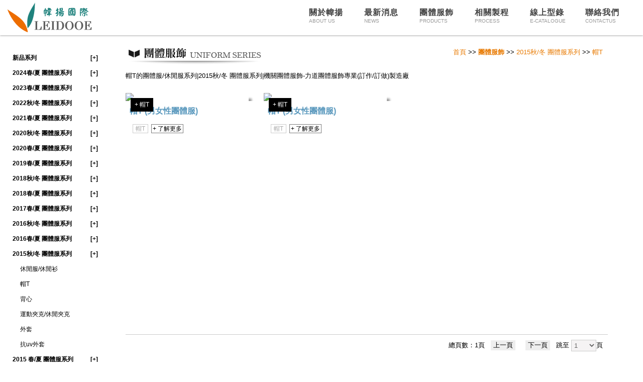

--- FILE ---
content_type: text/html; charset=UTF-8
request_url: http://cloth.leidooe.com.tw/products.php?m=47&t2=53
body_size: 4651
content:
<!DOCTYPE html PUBLIC "-//W3C//DTD XHTML 1.0 Transitional//EN" "http://www.w3.org/TR/xhtml1/DTD/xhtml1-transitional.dtd">
<html xmlns="http://www.w3.org/1999/xhtml">

<head>
<meta http-equiv="content-type" content="text/html; charset=UTF-8" />
<title>帽T的團體服/休閒服系列|2015秋/冬 團體服系列|機關團體服飾-力道團體服飾專業(訂作/訂做)製造廠</title>
<!--meta name="viewport" content="width=device-width,initial-scale=1.0 user-scalable=no"-->
<meta http-equiv="X-UA-Compatible" content="IE=edge,chrome=1" />
<meta name="keywords" content="團體服, 團體服飾, 休閒服, 休閒服飾, 工作服, 工作制服, 運動服, 排汗衫, T恤, 制服, 成衣, 男裝, 女裝, Polo Shirt, Polo 衫, 女Polo衫, 男Polo衫, 外套, 禦寒外套, 背心, 長袖polo衫, 運動套裝, 機能性外套, 抗uv外套, 機能性背心,　休閒長褲" />
<meta name="description" content="帽T的團體制服訂作-幃揚國際開發(力道團體服飾)2015秋/冬 團體服系列，除了舒適之外， 團體服裝是我們身體的語言，個人品味的表現。團體服/休閒服也更要有時尚流行、修飾身材的功能。 製作2015秋/冬 團體服系列溫暖的心，改變了團體制服/運動服/休閒服的世界， 從休閒服/團體服的 領片、肩寬、袖長、胸圍、衣長，都做了最適合的展現。我們提供的團體制服,包含: 休閒服, 休閒服飾, 工作服, 工作制服, 運動服, 排汗衫, T恤, 制服, 成衣, 男裝, 女裝, Polo Shirt, Polo 衫, 女Polo衫, 男Polo衫, 外套, 禦寒外套, 背心, 長袖polo衫, 運動套裝, 機能性外套, 抗uv外套, 機能性背心,　休閒長褲。" />
<meta http-equiv="content-language" content="zh-tw">
<meta property="og:title" content="" />
<meta property="og:site_name" content="" />
<meta property="og:url" content="" />
<meta property="og:description" content="" />
<meta property="og:image" content="" />

<link rel="stylesheet" type="text/css" href="css/reset.css"/>
<link rel="stylesheet" type="text/css" href="css/css.css"/>
<link rel="stylesheet" type="text/css" href="css/slidedownmenu.css"/>
<link rel="stylesheet" type="text/css" href="css/flex-slider.css" />
<link rel="stylesheet" type="text/css" href="css/colortip-1.0-jquery.css"/>
<link rel="stylesheet" type="text/css" href="css/component.css" />
<link rel="stylesheet" href="css/jquery.bxslider.css" />
 <script>
  (function(i,s,o,g,r,a,m){i['GoogleAnalyticsObject']=r;i[r]=i[r]||function(){
  (i[r].q=i[r].q||[]).push(arguments)},i[r].l=1*new Date();a=s.createElement(o),
  m=s.getElementsByTagName(o)[0];a.async=1;a.src=g;m.parentNode.insertBefore(a,m)
  })(window,document,'script','//www.google-analytics.com/analytics.js','ga');

  ga('create', 'UA-48116352-9', 'auto');
  ga('send', 'pageview');

</script>
</head>
<body class="body_default_bg_idx">
<div id="preloader"></div>
<div id="newcase_bg">

<!--div class="end-style" style=" position: absolute; float:right; right:0;
background: url(img/page_bg/old_houses-right-end-bg.png) no-repeat ; width:0px; height:100%;"> 
</div-->
</div>
<div id="main_wrap" >

<!-- top start ----------->
<div id="topSlideContainer">
	<div id="topSlideContent" class="topSlideContent_default">
		<div id="topSlideArea">
        	<div id="topSlideArea_logo"><a href="index.php" title="團體服/團體服訂作-力道團體服(幃揚國際)"><img src="img/logo_2.png" ></a></div>
          <div id="topSlideArea_menu">
			<ul id="sdt_menu" class="sdt_menu">
				
				<li>
					<a href="about.php">
						<img src="img/1.png" alt=""/>
						<span class="sdt_active"></span>
						<span class="sdt_wrap">
							<span class="sdt_link">關於幃揚</span>
							<span class="sdt_descr">ABOUT US</span>
						</span>
					</a> 
				</li>
				</li>
				<li>
					<a href="news.php">
						<img src="img/3.png" alt=""/>
						<span class="sdt_active"></span>
						<span class="sdt_wrap">
							<span class="sdt_link">最新消息</span>
							<span class="sdt_descr">News</span>
						</span>
					</a>
				</li>
				<li>
					<a href="products.php">
						<img src="img/4.png" alt=""/>
						<span class="sdt_active"></span>
						<span class="sdt_wrap">
							<span class="sdt_link">團體服飾</span>
							<span class="sdt_descr">Products</span>
						</span>
					</a>
				</li>
				<li>
					<a href="process.php">
						<img src="img/5.png" alt=""/>
						<span class="sdt_active"></span>
						<span class="sdt_wrap">
							<span class="sdt_link">相關製程</span>
							<span class="sdt_descr">Process</span>
						</span>
					</a>
				</li>
                <li>
					<a href="e-catalog.php">
						<img src="img/2.png" alt=""/>
						<span class="sdt_active"></span>
						<span class="sdt_wrap">
							<span class="sdt_link">線上型錄</span>
							<span class="sdt_descr">E-Catalogue</span>
						</span>
					</a>
				</li>
				<li>
					<a href="contact.php">
						<img src="img/6.png" alt=""/>
						<span class="sdt_active"></span>
						<span class="sdt_wrap">
							<span class="sdt_link">聯絡我們</span>
							<span class="sdt_descr">Contactus</span>
						</span>
					</a>
				</li>
			</ul>
            </div>
		</div>
	</div>
    
</div>
<!-- top end -->
<div style="margin-top:-150px;">
 <h1 style="color:#ffffff;">帽T 的團體服/休閒服系列|2015秋/冬 團體服系列|機關團體服飾訂做 -力道團體服飾專業(訂作/訂做)製造廠</h1>
 <p style="color:#ffffff;"><b>帽T</b>的制服訂作-幃揚國際開發(力道團體服飾)2015秋/冬 團體服系列，除了舒適之外，
 團體服裝是我們身體的語言，個人品味的表現。團體服/休閒服也更要有時尚流行、修飾身材的功能。 製作2015秋/冬 團體服系列溫暖的心，改變了團體制服/運動服/休閒服的世界，
 從休閒服/團體服的 領片、肩寬、袖長、胸圍、衣長，都做了最適合的展現。我們提供的<a href="products.php?m=22&t2=30">團體制服</a>,包含: <a href="products.php?m=22&t2=24">休閒服</a>, <a href="products.php?m=22&t2=24">休閒服飾</a>, 工作服, 工作制服, <a href="products.php?m=22&t2=26">運動服</a>, <a href="products.php?m=22&t2=25">排汗衫</a>, T恤, 制服, 成衣, 男裝, 女裝, Polo Shirt, Polo 衫, <a href="products.php?m=22&t2=23">女Polo衫</a>, <a href="products.php?m=22&t2=23">男Polo衫</a>, 外套, 禦寒外套, 背心, 長袖polo衫, 運動套裝, 機能性外套, <a href="products.php?m=22&t2=29">抗uv外套</a>, 機能性背心,　<a href="products.php?m=22&t2=28">休閒長褲</a>。
</p>
</div>
<div style="clear:both;"></div>
<!-- page content start --------->
<div id="ipg_content_wrap" >
    	<div id="ipg_content_oldhouses_menu">
        	<ul class="topnav">
        	 
        <li><a href="#">新品系列</a>
          
     <ul style="display: none;" >
                        <li><a href="products.php?nt=16">2024Spring/Summer</a></li>
                        <li><a href="products.php?nt=15">2023Spring/Summer</a></li>
                        <li><a href="products.php?nt=14">2022 Fall/Winter</a></li>
                        <li><a href="products.php?nt=13">2021Spring/Summer</a></li>
                        <li><a href="products.php?nt=12">2020 Fall/Winter</a></li>
                        <li><a href="products.php?nt=11">2020 Spring/Summer</a></li>
                        <li><a href="products.php?nt=10">2019 Spring/Summer</a></li>
                        <li><a href="products.php?nt=9">2018 Fall/Winter</a></li>
                        <li><a href="products.php?nt=8">2018 Spring/Summer</a></li>
        	           </li>
	           </ul>
		
	


	<li><a href="products.php?m=134">2024春/夏 團體服系列</a>
      	
		<ul  style="display: none;"  >
	  				  <li><a href="products.php?m=134&t2=135">團體服/團體服飾</a></li>
      			  <li><a href="products.php?m=134&t2=136">POLO服/POLO衫</a></li>
      			  <li><a href="products.php?m=134&t2=137">休閒服/休閒衫</a></li>
      			  <li><a href="products.php?m=134&t2=138">排汗服/排汗衫</a></li>
      			  <li><a href="products.php?m=134&t2=139">運動服/運動衫</a></li>
      			  <li><a href="products.php?m=134&t2=140">休閒背心</a></li>
      
		</ul>
	</li>
	

	<li><a href="products.php?m=127">2023春/夏 團體服系列</a>
      	
		<ul  style="display: none;"  >
	  				  <li><a href="products.php?m=127&t2=128">團體服/團體服飾</a></li>
      			  <li><a href="products.php?m=127&t2=129">POLO服/POLO衫</a></li>
      			  <li><a href="products.php?m=127&t2=130">休閒服/休閒衫</a></li>
      			  <li><a href="products.php?m=127&t2=131">排汗服/排汗衫</a></li>
      			  <li><a href="products.php?m=127&t2=132">運動服/運動衫</a></li>
      			  <li><a href="products.php?m=127&t2=133">休閒外套</a></li>
      
		</ul>
	</li>
	

	<li><a href="products.php?m=123">2022秋/冬 團體服系列</a>
      	
		<ul  style="display: none;"  >
	  				  <li><a href="products.php?m=123&t2=124">團體服/團體服飾</a></li>
      			  <li><a href="products.php?m=123&t2=125">背心</a></li>
      			  <li><a href="products.php?m=123&t2=126">外套</a></li>
      
		</ul>
	</li>
	

	<li><a href="products.php?m=116">2021春/夏 團體服系列</a>
      	
		<ul  style="display: none;"  >
	  				  <li><a href="products.php?m=116&t2=117">團體服/團體服飾</a></li>
      			  <li><a href="products.php?m=116&t2=119">POLO服/POLO衫</a></li>
      			  <li><a href="products.php?m=116&t2=120">休閒服/休閒衫</a></li>
      			  <li><a href="products.php?m=116&t2=121">運動服/運動衫</a></li>
      			  <li><a href="products.php?m=116&t2=122">背心</a></li>
      
		</ul>
	</li>
	

	<li><a href="products.php?m=111">2020秋/冬 團體服系列</a>
      	
		<ul  style="display: none;"  >
	  				  <li><a href="products.php?m=111&t2=112">團體服/團體服飾</a></li>
      			  <li><a href="products.php?m=111&t2=113">休閒服/休閒衫</a></li>
      			  <li><a href="products.php?m=111&t2=114">背心</a></li>
      			  <li><a href="products.php?m=111&t2=115">外套</a></li>
      
		</ul>
	</li>
	

	<li><a href="products.php?m=104">2020春/夏 團體服系列</a>
      	
		<ul  style="display: none;"  >
	  				  <li><a href="products.php?m=104&t2=105">團體服/團體服飾</a></li>
      			  <li><a href="products.php?m=104&t2=106">POLO服/POLO衫</a></li>
      			  <li><a href="products.php?m=104&t2=107">休閒服/休閒衫</a></li>
      			  <li><a href="products.php?m=104&t2=108">排汗服/排汗衫</a></li>
      			  <li><a href="products.php?m=104&t2=109">運動服/運動衫</a></li>
      			  <li><a href="products.php?m=104&t2=110">女防曬外套</a></li>
      
		</ul>
	</li>
	

	<li><a href="products.php?m=97">2019春/夏 團體服系列</a>
      	
		<ul  style="display: none;"  >
	  				  <li><a href="products.php?m=97&t2=98">團體服/團體服飾</a></li>
      			  <li><a href="products.php?m=97&t2=99">POLO服/POLO衫</a></li>
      			  <li><a href="products.php?m=97&t2=100">休閒服/休閒衫</a></li>
      			  <li><a href="products.php?m=97&t2=101">短袖服/短袖衫</a></li>
      			  <li><a href="products.php?m=97&t2=102">運動服/運動衫</a></li>
      
		</ul>
	</li>
	

	<li><a href="products.php?m=87">2018秋/冬 團體服系列</a>
      	
		<ul  style="display: none;"  >
	  				  <li><a href="products.php?m=87&t2=88">團體服/團體服飾</a></li>
      			  <li><a href="products.php?m=87&t2=89">休閒服/休閒衫</a></li>
      			  <li><a href="products.php?m=87&t2=90">帽T</a></li>
      			  <li><a href="products.php?m=87&t2=91">背心</a></li>
      			  <li><a href="products.php?m=87&t2=92">運動夾克/休閒夾克</a></li>
      			  <li><a href="products.php?m=87&t2=93">外套</a></li>
      			  <li><a href="products.php?m=87&t2=94">裙子/休閒褲</a></li>
      			  <li><a href="products.php?m=87&t2=96">抗UV外套</a></li>
      
		</ul>
	</li>
	

	<li><a href="products.php?m=80">2018春/夏 團體服系列</a>
      	
		<ul  style="display: none;"  >
	  				  <li><a href="products.php?m=80&t2=81">團體服/團體服飾</a></li>
      			  <li><a href="products.php?m=80&t2=82">POLO服/POLO衫</a></li>
      			  <li><a href="products.php?m=80&t2=83">休閒服/休閒衫</a></li>
      			  <li><a href="products.php?m=80&t2=84">排汗服/排汗衫</a></li>
      			  <li><a href="products.php?m=80&t2=85">運動服/運動衫</a></li>
      			  <li><a href="products.php?m=80&t2=86">休閒背心</a></li>
      
		</ul>
	</li>
	

	<li><a href="products.php?m=72">2017春/夏 團體服系列</a>
      	
		<ul  style="display: none;"  >
	  				  <li><a href="products.php?m=72&t2=73">團體服/團體服飾</a></li>
      			  <li><a href="products.php?m=72&t2=74">POLO服/POLO衫</a></li>
      			  <li><a href="products.php?m=72&t2=75">休閒服/休閒衫</a></li>
      			  <li><a href="products.php?m=72&t2=76">排汗服/排汗衫</a></li>
      			  <li><a href="products.php?m=72&t2=77">運動服/運動衫</a></li>
      			  <li><a href="products.php?m=72&t2=78">休閒背心</a></li>
      
		</ul>
	</li>
	

	<li><a href="products.php?m=63">2016秋/冬 團體服系列</a>
      	
		<ul  style="display: none;"  >
	  				  <li><a href="products.php?m=63&t2=64">團體服/團體服飾</a></li>
      			  <li><a href="products.php?m=63&t2=65">休閒服/休閒衫</a></li>
      			  <li><a href="products.php?m=63&t2=66">帽T</a></li>
      			  <li><a href="products.php?m=63&t2=67">背心</a></li>
      			  <li><a href="products.php?m=63&t2=68">運動夾克/休閒夾克</a></li>
      			  <li><a href="products.php?m=63&t2=69">外套</a></li>
      			  <li><a href="products.php?m=63&t2=71">裙子/休閒褲</a></li>
      			  <li><a href="products.php?m=63&t2=70">抗UV外套</a></li>
      
		</ul>
	</li>
	

	<li><a href="products.php?m=55">2016春/夏 團體服系列</a>
      	
		<ul  style="display: none;"  >
	  				  <li><a href="products.php?m=55&t2=56">團體服/團體服飾</a></li>
      			  <li><a href="products.php?m=55&t2=57">POLO服/POLO衫</a></li>
      			  <li><a href="products.php?m=55&t2=58">休閒服/休閒衫</a></li>
      			  <li><a href="products.php?m=55&t2=59">排汗服/排汗衫</a></li>
      			  <li><a href="products.php?m=55&t2=60">運動服/運動衫</a></li>
      			  <li><a href="products.php?m=55&t2=62">裙子/休閒褲</a></li>
      			  <li><a href="products.php?m=55&t2=61">抗UV外套</a></li>
      
		</ul>
	</li>
	

	<li><a href="products.php?m=47">2015秋/冬 團體服系列</a>
      	
		<ul  style="display: block;"  >
	  				  <li><a href="products.php?m=47&t2=48">休閒服/休閒衫</a></li>
      			  <li><a href="products.php?m=47&t2=53">帽T</a></li>
      			  <li><a href="products.php?m=47&t2=52">背心</a></li>
      			  <li><a href="products.php?m=47&t2=49">運動夾克/休閒夾克</a></li>
      			  <li><a href="products.php?m=47&t2=51">外套</a></li>
      			  <li><a href="products.php?m=47&t2=50">抗uv外套</a></li>
      
		</ul>
	</li>
	

	<li><a href="products.php?m=38">2015 春/夏 團體服系列</a>
      	
		<ul  style="display: none;"  >
	  				  <li><a href="products.php?m=38&t2=40">團體服/團體服飾</a></li>
      			  <li><a href="products.php?m=38&t2=42">POLO服/POLO衫</a></li>
      			  <li><a href="products.php?m=38&t2=43">休閒服/休閒衫</a></li>
      			  <li><a href="products.php?m=38&t2=41">排汗服/排汗衫</a></li>
      			  <li><a href="products.php?m=38&t2=44">運動服/運動衫</a></li>
      			  <li><a href="products.php?m=38&t2=46">抗UV外套</a></li>
      
		</ul>
	</li>
	

	<li><a href="products.php?m=33">2014 秋/冬 團體服系列</a>
      	
		<ul  style="display: none;"  >
	  				  <li><a href="products.php?m=33&t2=36">休閒服/休閒衫</a></li>
      			  <li><a href="products.php?m=33&t2=37">運動服/運動衫</a></li>
      			  <li><a href="products.php?m=33&t2=35">背心</a></li>
      			  <li><a href="products.php?m=33&t2=34">外套</a></li>
      
		</ul>
	</li>
	

	<li><a href="products.php?m=22">2014 春/夏 團體服系列</a>
      	
		<ul  style="display: none;"  >
	  				  <li><a href="products.php?m=22&t2=30">團體服/團體服飾</a></li>
      			  <li><a href="products.php?m=22&t2=23">POLO服/POLO衫</a></li>
      			  <li><a href="products.php?m=22&t2=24">休閒服/休閒衫</a></li>
      			  <li><a href="products.php?m=22&t2=25">排汗服/排汗衫</a></li>
      			  <li><a href="products.php?m=22&t2=26">運動服/運動衫</a></li>
      			  <li><a href="products.php?m=22&t2=27">運動褲/團體運動褲</a></li>
      			  <li><a href="products.php?m=22&t2=28">休閒褲/團體休閒褲</a></li>
      			  <li><a href="products.php?m=22&t2=31">裙子</a></li>
      			  <li><a href="products.php?m=22&t2=29">抗UV外套</a></li>
      
		</ul>
	</li>
	
	
</ul>
        </div>
        
    	<div id="ipg_content_oldhouses_show">
         <!--div id="ipg_content-top"></div-->
         <div id="ipg_content_oldhouses_area">
        	<div id="ipg_content_oldhouses_area_title">
        	</div>
            <div id="ipg_content_area_breadcrumb_pd">
            	 <div id="ipg_content_area_breadcrumb_path">
            		<a href="index.php">首頁</a> >> <a href="products.php"><b>團體服飾</b></a> >>   <a href="products.php?m=47">2015秋/冬 團體服系列</a> >>   <a href="products.php?m=47&t2=53" ">帽T</a> 
                 </div>
        	</div>
        </div>
        <div style="clear:both;"></div>
        	<div id="ipg_content_bxslider" style="position:relative;width:auto;" >
            <div class="bxslider" >
            <h1>帽T的團體服/休閒服系列|2015秋/冬 團體服系列|機關團體服飾-力道團體服飾專業(訂作/訂做)製造廠</h1>
              					<div class="pic_move_up_outter">
                    <div class="pic_move_up_in" >
                     <span class="pic_over" > + 帽T</span>
                    <a href="products-detail.php?i=708&m=47&t2=53" ><img src="http://www.leidooe.com.tw/upload/Product/F_20151105222928HvurGs.JPG" width="245"></a>
                    </div>
                    <div class="pic_move_up_word" >
                		<h2><a href="products-detail.php?i=708&m=47&t2=53" >帽T (男女性團體服)</a></h2>
                		<div class="size_guide">
                    <span class="on" style="padding:1px 5px; " >帽T</span>
                    	<a style="margin-top:20px; " href="products-detail.php?i=708&m=47&t2=53" title="帽T (男女性團體服)" > + 了解更多</a>
                    	
                        
                    </div> <br>
                		<p></p>
                       
              		</div>
                    </div>
                  					<div class="pic_move_up_outter">
                    <div class="pic_move_up_in" >
                     <span class="pic_over" > + 帽T</span>
                    <a href="products-detail.php?i=707&m=47&t2=53" ><img src="http://www.leidooe.com.tw/upload/Product/F_20151105222763YnftYE.JPG" width="245"></a>
                    </div>
                    <div class="pic_move_up_word" >
                		<h2><a href="products-detail.php?i=707&m=47&t2=53" >帽T (男女性團體服)</a></h2>
                		<div class="size_guide">
                    <span class="on" style="padding:1px 5px; " >帽T</span>
                    	<a style="margin-top:20px; " href="products-detail.php?i=707&m=47&t2=53" title="帽T (男女性團體服)" > + 了解更多</a>
                    	
                        
                    </div> <br>
                		<p></p>
                       
              		</div>
                    </div>
                
                    





                    




				</ul>
  			</div>
            <div  style=" clear:both; border-top:1px #ccc solid; height:10px; width:100%;"> </div>
            
            <div id="pages" style=" float:right;"> 總頁數：1頁 &nbsp; <a href="/products.php?p=1&m=47&t2=53&" class="btn"><i class="fa fa-angle-double-left"></i>上一頁</a> &nbsp;  &nbsp; <a href="/products.php?p=1&m=47&t2=53&" class="btn"> 下一頁</a> <i class="fa fa-angle-double-right"></i> &nbsp; 跳至 <select onChange="if (this.value != '') window.location = '/products.php?p=' + this.value + '&m=47&t2=53&' "><option value="1" selected="selected"> 1 </option></select>頁</div>

            </div>
            	
        </div>

</div>

<!-- page content end ----------->	
</div>
<div style="clear:both;"></div>
<!-- footer start --------->
<div id="footerSlideContainer_page_pd">
	<!--div id="footerSlideButton"></div-->
	<div id="footerSlideContent_page">        	
				<div id="footerSlideBottom_info">
        	<p style="padding-right:20px;"><a href="index.php">團體服</a> | <a href="products.php?m=22&t2=24">休閒服</a> | <a href="products.php?m=22&t2=23">男/女 Polo衫</a> | <a href="sitemap.html">團體服導覽</a> |休閒服飾 © 2014 幃揚國際開發有限公司 &nbsp; 地址: 台中市豐原區安和路58號 &nbsp; 電話/Tel: 04-25246963 &nbsp; 傳真/Fax: 04-2528-0321 &nbsp; E-mail: <a href="mailto:a246963@ms54.hinet.net" title="點選寄信到: a246963@ms54.hinet.net"  class="red">a246963@ms54.hinet.net</a> </p>
            </div>	
            <div id="footerSlideBottom_social"> 
            	<ul class="social" id="jquery">
					<li class="facebook">
						<a href="http://www.facebook.com/"><strong>facebook</strong></a>
					</li>
                    <li class="youtube">
						<a href="http://www.youtube.com/"><strong>youtube</strong></a>
					</li>
					<li class="yahoo">
						<a href="http://tw.yahoo.com/"><strong>yahoo</strong></a>
					</li>
					<li class="google">
						<a href="http://www.google.com/"><strong>google</strong></a>
					</li>
					<li class="skype">
						<a href="http://www.skype.com/"><strong>skype</strong></a>
					</li>

				</ul>
			</div>
    </div>
</div>
<!-- footer end ------------>

<script type="text/javascript" src="js/jquery-1.8.3.min.js"></script>
<script type="text/javascript" src="js/jquery.easing.min.js"></script>
<script type="text/javascript" src="js/jquery.queryloader2.js"></script>
<script type="text/javascript" src="js/colortip-1.0-jquery.js"></script>
<script src="js/modernizr.custom.js"></script>
<script src="js/toucheffects.js"></script>
<script defer src="js/jquery.flexslider.js"></script>
<script src="js/jquery.lazyload.min.js"></script>
<script src="js/jquery.bxslider.js"></script>
<script type="text/javascript" src="js/mk-script.js"></script>
<script type="text/javascript" src="js/scriptbreaker-multiple-accordion-1.js"></script>
<script language="JavaScript">

$(document).ready(function() {
	$(".topnav").accordion({
		accordion:false,
		speed: 500,
		closedSign: '[+]',
		openedSign: '[-]'
	});
});

</script>
     
</body>
</html>

--- FILE ---
content_type: text/css
request_url: http://cloth.leidooe.com.tw/css/reset.css
body_size: 451
content:
@charset "utf-8";
/* CSS Document */

/*css reset*/
body, div, dl, dt, dd, ul, ol, li, h1, h2, h3, h4, h5, h6, pre, code, form, fieldset, legend, input, button, textarea, p, blockquote, th, td, figure{margin:0; padding:0; list-style:none; }table{border-collapse:collapse; border-spacing:0}img{border:0; display:block;}legend, hr {display: none;}th{font-style:inherit; font-weight:inherit}li{list-style:none}caption, th{text-align:left}input{font-family: Verdana, Arial;}h1, h2, h3, h4, h5, h6{font-size:100%; font-weight:normal}a{ outline: none; hlbr:expression(this.onFocus=this.blur()); text-decoration:none; cursor:pointer;} 
article, aside, details, figcaption, figure, footer, header, hgroup, menu, nav, section, summary {display: block;}

--- FILE ---
content_type: text/css
request_url: http://cloth.leidooe.com.tw/css/css.css
body_size: 3807
content:
@charset "utf-8";
/* CSS Document */

html,body{height:100%; padding:0; margin:0;}
body {
	background: #EFEFEF;
	font-family:Arial, Helvetica, sans-serif, '微軟正黑體';
	font-size:10pt;
	line-height: normal;
	
}
#preloader {
    position:fixed;
    top:0;                         
    left:0;
    right:0;
    bottom:0;

    background-color:#fff; /* change if the mask should have another color then white */
    z-index:99; /* makes sure it stays on top */
}
.body_default_bg_idx {
	/*background: #000 url(../img/deafult_bg.jpg) center center fixed no-repeat;*/
	-moz-background-size: cover;
	background-size: cover;
	background:#FFF;
}
.body_default_bg_abt {
	background: #ffffff;
	-moz-background-size: cover;
	background-size: cover;
}
#newcase_bg {
	position: absolute; 
	width: 100%; 
	min-width:1024px;
	height: 100%; 
	min-height: 842px; 
	zindex:-1;
	overflow:hidden;
}

a{
	color:#000000;
}
a:visited {
	color:#000000;
}
a:hover {
	color:#555555;
}
.clearall {
	clear:both;
}
/*Color Set*/
.blue_color{
	color:#2275f2;
}
.orange_color{
	color:#ed6d00;
}
.green_color{
	color:#6bc600;
}
.grey_color{
	color:#777777;
}

.ajax_loader {
	background: url("../img/progress.gif") no-repeat center center transparent;
	width:100%;
	height:100%;
}


#main_wrap{ 
	position: relative; 
	width: 100%; 
	height: 100%; 
	min-height: 100%;
	min-width: 1024px; 
}


#mk_main_wrap {
	width:100%;
	height:100%;
	min-width:1024px; 
	min-height:100%;
	padding:0;
	margin:0;
}


/*pull up toppane*/
#topSlideContainer {
	position: relative;
	top:0;
	width: 100%;
	height: 70px;
	background:#FFF;
	-moz-box-shadow:0px 1px 3px rgba(94,94,94,0.5);
	-webkit-box-shadow:0px 1px 3px rgba(94,94,94,0.5);
	box-shadow:0px 1px 3px rgba(94,94,94,0.5);
}
#topSlideContent {
	width: 100%;
	color: #111111;
	border: none;
}

#topSlideArea {
	width: 100%;
	margin:0 auto;
}

#topSlideArea_logo {
	float:left;
	width: 244px;
	height:65px;
	margin:0;
	padding:5px 0 0 0;
}
#topSlideArea_menu {
	float:right;
	width: 670px;
	height:65px;
	margin:0;
	padding:0;
	margin-right:10px;
}	
    /*menu alwayson top*/
.topSlideContent_default {

}

.topSlideContent_fixed {
	position: fixed;
	top: 0px;
	/*background: url(../img/toppane_bg.png) repeat-x;*/
	background:#feead7;
	margin:0 auto;
	width: 100%;
	height:70px;
	z-index:99999;
	-moz-box-shadow:0px 1px 3px rgba(94,94,94,0.5);
	-webkit-box-shadow:0px 1px 3px rgba(94,94,94,0.5);
	box-shadow:0px 1px 3px rgba(94,94,94,0.5);
	
}


	
/*idx_banner_block*/
#idx_banner_block{
	position: relative;
	width: 1024px;
	margin:0 auto;
	top: 80px;
	z-index:-1;
	
}
ul#banner-block{ 
	margin:0 15px 15px 15px; 
}
ul#banner-block li{ 
	margin:0 0 10px 0; 
	padding:10px; 
	display:inline; 
	float:right; 
	clear:both; 
	color:#aaa; 
	size:11px; 
}
ul#banner-block li a{
	color:#eee;
	font-weight:bold; 
}



/*ipg_content_block*/

#ipg_content_wrap{
	position: relative;
	width: 100%;
	min-height:600px;
	margin:0;
	padding:0;
	top:10px;
	
	
}
#ipg_content_block{
	width: 1024px;
	margin:0 auto;
	padding:0;
	
}

#ipg_content-bottom {
	width:790px;
	height:40px;
	background:url(../img/button-line.png) center center no-repeat;
	
	}
#ipg_content_newscases_menu{
	float:left;
	width: 230px;
	height:515px;
	background: url(../img/new_cases_inmenu.png) no-repeat;
	
}
#ipg_content_ourcases_menu{
	float:left;
	width: 230px;
	height:515px;
	background: url(../img/our_cases_inmenu.png) no-repeat;
	
}
#ipg_content_oldhouses_menu{
	float:left;
	width: 250px;
	height:100%;
	padding:20px 0;
	background:#FFF;
	
	
}
#ipg_content_contact_menu{
	float:left;
	width: 230px;
	height:515px;
	background: url(../img/contact_inmenu.png) no-repeat;
	
}
#ipg_content_company_menu{
	float:left;
	width: 230px;
	height:515px;
	background: url(../img/company_inmenu.png) no-repeat;
	
}
#ipg_content_news_menu{
	float:left;
	width: 230px;
	height:515px;
	background: url(../img/news_inmenu.png) no-repeat;
	
}
#ipg_content_newscases_area{
	float:left;
	width: 790px;
	height: auto;
	margin-top:30px;
	
}
#ipg_content_ourcases_area{
	float:left;
	width: 790px;
	height: auto;
	margin-top:30px;
	
}
#ipg_content_oldhouses_area{
	float:left;
	width: 100%;
	height: auto;
	margin:10px 0;
	
}
#ipg_content_contact_area{
	float:left;
	width: 790px;
	height: auto;
	margin-top:30px;
	
}
#ipg_content_company_area{
	float:left;
	width: 790px;
	height: auto;
	margin-top:30px;
	
}
#ipg_content_news_area{
	float:left;
	width: 790px;
	height: auto;
	margin-top:30px;
	
}
#ipg_content_newscases_area_title{
	float:left;
	width: 275px;
	height: 40px;
	padding-bottom:2px;
	background: url(../img/title.png) no-repeat;
	/*border-bottom: 2px #444 solid;*/
	
}
#ipg_content_ourcases_area_title{
	float:left;
	width: 275px;
	height: 40px;
	padding-bottom:2px;
	background: url(../img/ourcase_title.png) no-repeat;
	/*border-bottom: 2px #444 solid;*/
	
}
#ipg_content_oldhouses_area_title{
	float:left;
	width: 275px;
	height: 40px;
	padding-bottom:2px;
	background: url(../img/oldhouses_title.png) no-repeat;
	/*border-bottom: 2px #444 solid;*/
	
}
#ipg_content_contact_area_title{
	float:left;
	width: 275px;
	height: 40px;
	padding-bottom:2px;
	background: url(../img/contact_title.png) no-repeat;
	/*border-bottom: 2px #444 solid;*/
	
}
#ipg_content_company_area_title{
	float:left;
	width: 275px;
	height: 40px;
	padding-bottom:2px;
	background: url(../img/company_title.png) no-repeat;
	/*border-bottom: 2px #444 solid;*/
	
}
#ipg_content_brand_area_title{
	float:left;
	width: 275px;
	height: 40px;
	padding-bottom:2px;
	background: url(../img/brand_history_title.png) no-repeat;
	/*border-bottom: 2px #444 solid;*/
	margin:10px 0 20px 0;
	
}
#ipg_content_news_area_title{
	float:left;
	width: 275px;
	height: 40px;
	padding-bottom:2px;
	background: url(../img/news_title.png) no-repeat;
	/*border-bottom: 2px #444 solid;*/
	
}
#ipg_content_area_breadcrumb{
	float:left;
	width: 515px;
	height: 40px;
	
}
#ipg_content_area_breadcrumb_pd{
	float:right;
	width: 415px;
	height: 40px;
	padding:0;
	margin:0;
	
}
#ipg_content_area_breadcrumb_path{
	float:right;
	text-align:right;
	padding:5px 10px;
	
}
#ipg_content_area_breadcrumb_path a, #ipg_content_area_breadcrumb_path a:visited{

	color: #E87A02;
	
}
#ipg_content_area_breadcrumb_path a.sub, #ipg_content_area_breadcrumb_path a.sub:visited{

	color: #333333;
	
}
#ipg_content_newscases_show{
	float:left;
	width: 790px;
	height: 650px;
	margin-top:0px;
	margin-bottom:10px;
	
}
#ipg_content_newscases_show h1{
	font-size:18px;
	line-height:40px;
	font-weight:bold;
	
}
#ipg_content_newscases_show h2{
	font-size:16px;
	line-height:40px;
	font-weight:bold;
	color:#F5CC3D;
	
}
#ipg_content_newscases_show p{
	font-size:14px;
	line-height:25px;
	
}
#ipg_content_ourcases_show{
	float:left;
	width: 790px;
	height: 650px;
	margin-top:0px;
	margin-bottom:10px;
	
}
#ipg_content_oldhouses_show{
	float:left;
	top:20px;
	width: 75%;
	height: 100%;
	margin:0px;
	
}
#ipg_content_contact_show{
	float:left;
	width: 790px;
	height: 650px;
	margin-top:0px;
	margin-bottom:10px;
	
}
#ipg_content_contact_show_in{
	position:relative;
	width:100%;
	height:auto;
	padding-left:10px;
	margin-bottom:50px;
	
	
	}
#ipg_content_contact_show_in_left {
	float:left;
	width:400px;
	}
#ipg_content_contact_show_in_right{
	float:left;
	width:345px;
	margin-left:20px;
	padding-top:20px;
	}
#ipg_content_contact_show_in_right h2{
	font-size:16px;
	line-height:30px;
	font-weight:bold;
	}	
#ipg_content_contact_show_in_right h3{
	font-size:16px;
	line-height:30px;
	font-weight:bold;
	}	
#ipg_content_contact_show_in_right p{
	font-size:12px;
	line-height:20px;
	font-weight:bold;
	}		
#ipg_content_company_show{
	float:left;
	width: 790px;
	height: 650px;
	margin-top:0px;
	margin-bottom:10px;
	
}
#ipg_content_company_show h1{
	font-size:18px;
	line-height:40px;
	font-weight:bold;
	
}
#ipg_content_company_show h2{
	
color:#000000;	
line-height:30px;
font-weight:bold;
}
#ipg_content_company_show h3{
	
color:#5998BD;	
}
#ipg_content_company_show_in{
	position:relative;
	width:100%;
	background: url(../img/company/comps.png) no-repeat;
	
	
	}
#ipg_content_company_show_in p{
	font-size:10pt;
	line-height:normal;
	
	
	}	
#ipg_content_news_show{
	float:left;
	width: 790px;
	height: 650px;
	margin-top:0px;
	margin-bottom:10px;
	
}
#ipg_content_news_show ul {
	list-style-type: none; 
	padding: 0; 
	margin: 0;
}
#ipg_content_news_show ul li {
	display: block; 
	border-bottom: 1px  dashed #666;
	padding:10px;
}
#ipg_content_news_show ul li a{
}
#ipg_content-top {
	position:relative;	
	padding:5px 0px 20px 0px;
	border-bottom: 1px #ddd solid;
	margin: 0 10px 10px 10px;
	
}
#ipg_content-top h2 {
	font-size:12pt;
	line-height:1.5em;
	font-weight:bold;
	color: #1f827d;
	
}
#ipg_content-bottom {
	width:790px;
	height:40px;
	background:url(../img/top-line.png) center center no-repeat;
	
}
/*pull up footerpane*/
#footerSlideContainer {
	position: absolute;
	bottom:0;
	width: 100%;
	background: #ffffff;
	color: #111111;
	font-size: 0.8em;
}
#footerSlideContainer_page {
	position: relative;
	height:40px;
	margin-top:-40px;
	width: 100%;
	min-width:1024px;
	background: url(../img/footerpane_bg_inpage.png);
	color: #111111;
	overflow: hidden;
	
}
#footerSlideContainer_page_pd {
	position: relative;
	height:40px;
	margin-top:100px;
	width: 100%;
	min-width:1024px;
	background: url(../img/footerpane_bg_inpage.png);
	color: #111111;
	overflow: hidden;
	
}
#footerSlideButton {
	background: url(../ext_img/footer/sliderButton.png) bottom left no-repeat transparent;
	position: absolute;
	top: -55px;
	right: 20px;
	width:50px;
	height:50px;
	border: none;
	cursor: pointer;
}
#footerSlideContent {
	width: 100%;
	height: 0px;
	padding:0px 0;
	border: none;
	
}
#footerSlideContent_page {
	width: 100%; 
	margin: 0 auto;
	padding:0px 0;
	border: none;
	
}
#footerSlideContent ul {
	color: #EE8D40;
	list-style-type: none;
	line-height: 2em;
}
#footerSlideTitle {
	width: 994px;
	margin:0px auto;
	background:url(../img/idx_title_block.png) center no-repeat;
	height:40px;
}

#footerSlideText {
	width: 994px;
	margin:0 auto;
	height:170px;
}
#footerSlideText_News {
	float:left;
	width: 355px;
	margin:10px 0px 0 20px;
	height:100px;
}
#footerSlideText_News ul {
	list-style-type: none; 
	padding: 0; 
	margin: 0;
}
#footerSlideText_News ul li {
	display: block; 
	border-bottom: 1px  dashed #666;
	height:30px;
} 
#footerSlideText_News ul li a{
}
#footerSlideText_Hot {
	float:left;
	margin:10px 0px 0 25px;
	width: 195px;
	height:100px;
}
#footerSlideText_Case {
	float:left;
	margin:10px 0px 0 20px;
	width: 375px;
	height:100px;
}
#footerSlideBottom {
	float:left
	width: 994px;
	margin:0;
	height:60px;
}

#footerSlideBottom_nav {
	float:left;
	width: 994px;
	margin:0;
	padding:0;
	
}
#footerSlideBottom_nav ul {
	list-style-type: none; 
	padding: 0; 
	margin: 0;
}
#footerSlideBottom_nav ul li {
	display: inline-block; 
	float:left;
	height:20px;
	color:#614d03;
}
#footerSlideBottom_nav ul li a{
	color:#614d03;
	padding: 0 5px;
}
#footerSlideBottom_info {
	float:left;
	text-align:left;
	width: 100%;
	margin:0;
	padding:10px 0 10px 0;
	
	
}
#footerSlideBottom_social {
	position:absolute;
	right:0;
	width: 190px;
	margin:0;
	padding:0;
	
}
#footerSlideBottom p {
 	color:#333;
	padding:0px 5px;
}
#footerSlideBottom p a,#footerSlideBottom p a:visited,#footerSlideBottom p a:hover {
 	color:#2275f2;
}



/* SOCIAL ICONS - GENERAL */
.social { list-style:none; margin:10px auto; padding:0 width:190px; float:right; }
.social li { display:inline; float:left; background-repeat:no-repeat; }
.social li a { display:block; width:20px; height:20px; padding-right:5px; position:relative; text-decoration:none; }
.social li a strong { 
font-weight:normal; 
position:absolute; 
left:10px; 
top:-1px; 
color:#fff; 
padding:0px 3px; 
z-index:9999;
 text-shadow:1px 1px 0 rgba(0, 0, 0, 0.75); 
 background-color:rgba(0, 0, 0, 0.7);
 -moz-border-radius:1px; 
 -moz-box-shadow: 0 0 2px rgba(0, 0, 0, 0.5); 
 -webkit-border-radius:1px; 
 -webkit-box-shadow: 0 0 2px rgba(0, 0, 0, 0.5); 
 border-radius:1px; 
 box-shadow: 0 0 2px rgba(0, 0, 0, 0.5);
}
li.youtube { background-image:url("../img/social/youtube.png"); }
li.yahoo { background-image:url("../img/social/yahoo.png"); }
li.google { background-image:url("../img/social/google.png"); }
li.skype { background-image:url("../img/social/skype.png"); }
li.delicious { background-image:url("../img/social/delicious.png"); }
li.digg { background-image:url("../img/social/digg.png"); }
li.facebook { background-image:url("../img/social/facebook.png"); }
li.flickr { background-image:url("../img/social/flickr.png"); }
li.linkedin { background-image:url("../img/social/linkedin.png"); }
li.reddit { background-image:url("../img/social/reddit.png"); }
li.rss { background-image:url("../img/social/rss.png"); }
li.twitter { background-image:url("../img/social/twitter.png"); }




.pic_move_up_outter {
	width:275px;
	height:480px;
 	padding:25px 0 0 0;
	display:block;
	float:left;
	overflow:hidden;
	
}


.pic_move_up_selection {
	width:250px;
	padding:10px 0;
}
.pic_move_up_in{
	position:relative;
	top:0;
	background: url(../img/new-case-pic-bg.png)  no-repeat;
	
}

.pic_over {
	position: absolute;
	margin: 10px 0 0 10px;
	background:#000;
	color:#FFF;
	padding:5px 8px;
	font-size:12px;
	
	
	}
.pic_move_up_word{
	padding: 8px;
	
}
.pic_move_up_word h2, .pic_move_up_word h2 a, .pic_move_up_word h2 a:visited{
	font-size:12pt;
	line-height:1.5em;
	font-weight:bold;
	color: #5998BD;
	
}
/* pages */
#pages {
	float:left;
  padding: 0px 10px 5px 0;
}
#pages .btn {
  padding: 2px 5px 3px 5px;
  background: #eee;
}
#pages select {
  background: #eee;
  color: #666;
  border: 1px solid #cbcbcb;
  background: #f5f3f4;
  vertical-align: middle;
  padding: 2px 1px;
  width: 50px;
}

/*左側產品選單*/
.topnav {
	position:fixed;
	width: 180px;
	padding: 40px 28px 25px 0;
	font-family: "CenturyGothicRegular", "Century Gothic", Arial, Helvetica, sans-serif, '微軟正黑體';
	
}

ul.topnav {
	padding: 0 0 0 20px;
	margin: 0;
	font-size: 1em;
	line-height: 0.5em;
	list-style: none;
	background:#FFF;
}

ul.topnav li {}

ul.topnav li a {
	line-height: 10px;
	font-size: 12px;
	padding: 10px 5px;
	color: #000;
	display: block;
	text-decoration: none;
	font-weight: bolder;
}

ul.topnav li a:hover {
	background-color:#333333;
	color:white;
	-webkit-border-radius: 8px;
-moz-border-radius: 8px;
border-radius: 8px;
}

ul.topnav ul {
	margin: 0;
	padding: 0;
	display: none;
}

ul.topnav ul li {
	margin: 0;
	padding: 0;
	clear: both;
}

ul.topnav ul li a {
	padding-left: 20px;
	font-size: 12px;
	font-weight: normal;
	outline:0;
}

ul.topnav ul li a:hover {
	background-color:#D3C99C;
	color:#675C7C;
}

ul.topnav ul ul li a {
	color:silver;
	padding-left: 40px;
}

ul.topnav ul ul li a:hover {
	background-color:#D3CEB8;
	color:#675C7C;
}

ul.topnav span{
	float:right;
}

#product_block_lft_area{
	float:left; 
	width:450px;
	
	}
#product_block_rgt_area{
	float:left; 
	width:300px;
	}
#product_des_title{
	width:100%;
	margin:0;
	padding:0;
	 border-bottom:#999 1px solid; padding-bottom:20px;

	}
#product_des_title h1{
	font-size:12px;
	line-height:30px;
	color:#999;

	}	
#product_des_title h2{
	font-size:18px;
	line-height:40px;
	color:#B3AA3C;

	}	
#product_des_title p{
	font-size:12px;
	line-height:24px;

	}
	
	
#product_des_pic{
	width:100%;
	margin:0;
	padding:0;
	 border-bottom:#999 1px solid; 
	 padding-bottom:20px;
	 height:100%;

	}
	
#product_des_pic h2{
	font-size:16px;
	line-height:40px;
	color:#000000;
	font-weight:bold;

	}	
#product_des_pic p{
	font-size:12px;
	line-height:24px;

	}
#product_des_pic ul{
	padding:0;
	margin:0;
	list-style:none;
	

	}
#product_des_pic ul li{
	float:left;
	display: block;
	padding:5px;
	margin:0;
	list-style:none;

	}	
#product_des_more{
	width:100%;
	margin:0;
	padding:0;
	 padding-bottom:20px;
	 height:100%;
	 color:#FFF

	}
	

.more_btn
{
  display: inline-block;
  width:70px;
  padding:8px 8px;
  background: #000;
  color:#FFF;
  text-align:center;

}
a.more_btn
{
  background: #000;
  color:#FFF;
  border:1px solid #000 ;
}
a.more_btn:hover
{
  background: #fff;
  color:#000;
  border:1px solid #000 ;

}

.more_btn_np
{
  display: inline-block;
  margin-left:10px;
  width:70px;
  padding:8px 8px;
  background: #fff;
  color:#000;
  text-align:center;

}
a.more_btn_np
{
  background: #fff;
  color:#000;
  border:1px solid #000 ;
}
a.more_btn_np:hover
{
  background: #ffffff;
  color:#999999;
  border:1px solid #dddddd ;

}
/*size_guide*/
.size_guide{ margin-top:7px; font-size:12px; padding:8px 5px; }
.size_guide a, .size_guide a:visited  { padding:1px 2px; margin:0px 2px; width:15px; border:1px solid #7d7d7d;}
.size_guide a:hover{ color:#fff; background-color:#000000; border:1px solid #333333;}
.size_guide span.on{ padding:1px 3px; color:#aaaaaa; margin:0px 1px;  border:1px solid #cccccc;}		

/*page_2*/
.page_2{ margin-top:7px; font-size:12px; padding:8px 5px; text-align:center;}
.page_2 a, .page_2 a:visited{ padding:2px 6px; color:#666; margin:0px 2px; width:15px; border:1px solid #7d7d7d;}
.page_2 a:hover{ color:#fff; background-color:#afafaf; border:1px solid #cfcfcf;}
.page_2 span.on{ padding:2px 6px; background-color:#286eae; color:#fff; margin:0px 2px; font-weight:bold; border:1px solid #2d7bc2;}		

--- FILE ---
content_type: text/css
request_url: http://cloth.leidooe.com.tw/css/slidedownmenu.css
body_size: 778
content:
@charset "utf-8";
/* CSS Document */

ul.sdt_menu{
	margin:0;
	padding:0;
	list-style: none;
	font-family:"Myriad Pro", "Trebuchet MS", sans-serif,'微軟正黑體';
	font-size:12px;
	width:670px;
}
ul.sdt_menu a{
	text-decoration:none;
	outline:none;
}
ul.sdt_menu li{
	float:left;
	width:110px;
	height:68px;
	position:relative;
	cursor:pointer;
}
ul.sdt_menu li > a{
	position:absolute;
	top:0px;
	left:0px;
	width:110px;
	height:68px;
	z-index:12;
	/*background:transparent url(../img/overlay.png) no-repeat bottom right;
	-moz-box-shadow:0px 0px 1px #bbb inset;
	-webkit-box-shadow:0px 0px 1px #bbb inset;
	box-shadow:0px 0px 1px #bbb inset;*/
}
ul.sdt_menu li a img{
	border:none;
	position:absolute;
	width:0px;
	height:0px;
	bottom:0px;
	left:85px;
	z-index:100;
	/*-moz-box-shadow:0px 0px 4px #000;
	-webkit-box-shadow:0px 0px 4px #000;
	box-shadow:0px 0px 4px #000;*/
}
ul.sdt_menu li span.sdt_wrap{
	position:absolute;
	top:15px;
	left:0px;
	width:110px;
	height:68px;
	z-index:15;
}
ul.sdt_menu li span.sdt_active{
	position:absolute;
	background: url(../img/menusub_hover_bg_w.png);
	top:70px;
	width:110px;
	height:0px;
	left:0px;
	z-index:14;
	-moz-box-shadow:0px 0px 4px #eee inset;
	-webkit-box-shadow:0px 0px 4px #eee inset;
	box-shadow:0px 0px 4px #eee inset;
}
ul.sdt_menu li span span.sdt_link,
ul.sdt_menu li span span.sdt_descr,
ul.sdt_menu li div.sdt_box a{
	margin-left:15px;
	text-transform:uppercase;
	text-shadow:1px 1px 1px #000;
}
ul.sdt_menu li span span.sdt_link{
	color:#444;
	font-size:16px;
	font-weight:bold;
	float:left;
	clear:both;
	letter-spacing:1px;
	text-shadow:1px 1px 1px #fff;
}
ul.sdt_menu li span span.sdt_descr{
	color:#999;
	float:left;
	clear:both;
	width:110px; /*For dumbass IE7*/
	font-size:10px;
	text-shadow: none;
}
ul.sdt_menu li div.sdt_box{
	display:block;
	position:absolute;
	width:110px;
	overflow:hidden;
	height:170px;
	top:68px;
	left:0px;
	display:none;
	background: url(../img/menusub_hover_bg.png);
	
}
ul.sdt_menu li div.sdt_box a{
	float:left;
	clear:both;
	line-height:30px;
	color:#f2881a;
}
ul.sdt_menu li div.sdt_box a:first-child{
	margin-top:15px;
}
ul.sdt_menu li div.sdt_box a:hover{
	color:#fff;
}

--- FILE ---
content_type: text/javascript
request_url: http://cloth.leidooe.com.tw/js/mk-script.js
body_size: 2113
content:
// MK JavaScript Document 

//Query loader 2 讀秒數用//
$(document).ready(function () {
    $("body").queryLoader2({
        barColor: "#6e6d73",
        backgroundColor: "#efefef",
        percentage: true,
        barHeight: 2,
        completeAnimation: "grow",
        minimumTime: 100
    });
    $("#preloader").hide();
	//Color Tips //
	/* Adding a colortip to any tag with a title attribute: */
	$('[title]').colorTip({color:'black'});
	
});

$(function(){
	$('.slides img').hover(
	 	function(){ $(this).stop(true,true).fadeTo(300,.7); },
		function(){ $(this).stop(true,true).fadeTo(300,1); }
	 );	
	$('.pic_move_up_outter').hover(
		function(){ $(this).find('div').stop(true,false).animate({top:-20},800,'easeOutExpo'); },
		function(){ $(this).find('div').stop(true,false).animate({top:0},800,'easeOutExpo'); }
	);
 $('#ipg_content_newscases_show img').hover(
	 	function(){ $(this).stop(true,true).fadeTo(300,.7); },
		function(){ $(this).stop(true,true).fadeTo(300,1); }
	 );

});	
//loading SPAIN //
function ajaxLoader (el, options) {
    // Becomes this.options
    var defaults = {
        bgColor         : '#fff',
        duration        : 800,
        opacity         : 0.7,
        classOveride    : false
    }
    this.options    = jQuery.extend(defaults, options);
    this.container  = $(el);
    this.init = function() {
        var container = this.container;
        // Delete any other loaders
        this.remove();
        // Create the overlay
        var overlay = $('<div></div>').css({
                'background-color': this.options.bgColor,
                'opacity':this.options.opacity,
                'width':container.width(),
                'height':container.height(),
                'position':'absolute',
                'top':'0px',
                'left':'0px',
                'z-index':99999
        }).addClass('ajax_overlay');
        // add an overiding class name to set new loader style
        if (this.options.classOveride) {
            overlay.addClass(this.options.classOveride);
        }
        // insert overlay and loader into DOM
        container.append(
            overlay.append($('<div></div>').addClass('ajax_loader')).fadeIn(this.options.duration)
        );
    };
    this.remove = function(){
        var overlay = this.container.children(".ajax_overlay");
        if (overlay.length) {
            overlay.fadeOut(this.options.classOveride, function() {
                overlay.remove();
            });
        }
    }
    this.init();
}


//lazyload
$("img.lazy").lazyload({
			effect : "fadeIn",
			threshold : 200,
			load : function()
            {
            	resizeBg();
            }
		});
		//lazyload
/*
	//autoload top and footer pane //
	$(document).ready(function(){  
   		
		//toppane autoloaded //
		$('#topSlideContainer').animate({ height: '75px' },2000);
		
		//footerpane autoloaded //
		$('#footerSlideContent').animate({ height: '270px' },2000);
		//banner autoloaded //
	}); 
*/	
	//********************//
	//onclick load footer //
	//********************//
	jQuery(function($) {
		var open = true;
		$('#footerSlideButton').click(function () {
			if(open === false) {
				$('#footerSlideContent').animate({ height: '300px' });
				$(this).css('backgroundPosition', 'bottom left');
				open = true;
			} else {
				$('#footerSlideContent').animate({ height: '8px' });

				$(this).css('backgroundPosition', 'top left');
				open = false;
			}
		});		
	});
 // jQuery('.font-style').animate({'right': '0'},'slow').animate({'right': '200px'},'slow').animate({'right': '0'},'slow');
  jQuery('.top-style').animate({'width': '0px'}).animate({'width': '400px'}, {easing: "easeInOutCubic", duration: 1600});
  jQuery('.end-style').animate({'width': '0px'}).animate({'width': '400px'}, {easing: "easeInOutCubic", duration: 1600});
	//********************//
	//SLIDEDOWNBOX MENU EFECTS //
	//********************//
$(function() {
				
                $('#sdt_menu > li').bind('mouseenter',function(){
					var $elem = $(this);
					$elem.find('img')
						 .stop(true)
						 .animate({
							'width':'110px',
							'height':'80px',
							'left':'0px'
						 },400,'easeOutBack')
						 .andSelf()
						 .find('.sdt_wrap')
					     .stop(true)
						 .animate({'top':'100px'},500,'easeOutBack')
						 .andSelf()
						 .find('.sdt_active')
					     .stop(true)
						 .animate({'height':'110px'},300,function(){
						var $sub_menu = $elem.find('.sdt_box');
						if($sub_menu.length){
							var left = '130px';
							if($elem.parent().children().length == $elem.index()+1)
								left = '-130px';
							$sub_menu.show().animate({'left':left},200);
						}	
					});
				}).bind('mouseleave',function(){
					var $elem = $(this);
					var $sub_menu = $elem.find('.sdt_box');
					if($sub_menu.length)
						$sub_menu.hide().css('left','0px');
					
					$elem.find('.sdt_active')
						 .stop(true)
						 .animate({'height':'0px'},300)
						 .andSelf().find('img')
						 .stop(true)
						 .animate({
							'width':'0px',
							'height':'0px',
							'left':'65px'},400)
						 .andSelf()
						 .find('.sdt_wrap')
						 .stop(true)
						 .animate({'top':'15px'},500);
				});
            });

//********************//
// JQUERY SOCIAL      //
//********************//

$(document).ready(function()
{
	// Hide all the tooltips
	$("#jquery li").each(function() {
		$("a strong", this).css("opacity", "0");
	});
	
	$("#jquery li").hover(function() { // Mouse over
		$(this)
			.stop().fadeTo(500, 1)
			.siblings().stop().fadeTo(500, 0.2);
			
		$("a strong", this)
			.stop()
			.animate({
				opacity: 1,
				top: "-10px"
			}, 300);
		
	}, function() { // Mouse out
		$(this)
			.stop().fadeTo(500, 1)
			.siblings().stop().fadeTo(500, 1);
			
		$("a strong", this)
			.stop()
			.animate({
				opacity: 0,
				top: "-1px"
			}, 300);
	});
	
});

//********************//
// ALWAYS ON TOP MENU      //
//********************//

$(function(){
	
	var menu = $('#topSlideContent'),
		pos = menu.offset();
		
		$(window).scroll(function(){
			if($(this).scrollTop() > pos.top+menu.height() && menu.hasClass('topSlideContent_default')){
				menu.fadeOut('slow', function(){
					$(this).removeClass('topSlideContent_default').addClass('topSlideContent_fixed').fadeIn('slow');
				});
			} else if($(this).scrollTop() <= pos.top && menu.hasClass('topSlideContent_fixed')){
				menu.fadeOut('slow', function(){
					$(this).removeClass('topSlideContent_fixed').addClass('topSlideContent_default').fadeIn('slow');
				});
			}
		});

});	


		

--- FILE ---
content_type: text/plain
request_url: https://www.google-analytics.com/j/collect?v=1&_v=j102&a=1680782387&t=pageview&_s=1&dl=http%3A%2F%2Fcloth.leidooe.com.tw%2Fproducts.php%3Fm%3D47%26t2%3D53&ul=en-us%40posix&dt=%E5%B8%BDT%E7%9A%84%E5%9C%98%E9%AB%94%E6%9C%8D%2F%E4%BC%91%E9%96%92%E6%9C%8D%E7%B3%BB%E5%88%97%7C2015%E7%A7%8B%2F%E5%86%AC%20%E5%9C%98%E9%AB%94%E6%9C%8D%E7%B3%BB%E5%88%97%7C%E6%A9%9F%E9%97%9C%E5%9C%98%E9%AB%94%E6%9C%8D%E9%A3%BE-%E5%8A%9B%E9%81%93%E5%9C%98%E9%AB%94%E6%9C%8D%E9%A3%BE%E5%B0%88%E6%A5%AD(%E8%A8%82%E4%BD%9C%2F%E8%A8%82%E5%81%9A)%E8%A3%BD%E9%80%A0%E5%BB%A0&sr=1280x720&vp=1280x720&_u=IEBAAEABAAAAACAAI~&jid=1204911965&gjid=1202060744&cid=2021966867.1768833910&tid=UA-48116352-9&_gid=88127424.1768833910&_r=1&_slc=1&z=87291265
body_size: -287
content:
2,cG-QGVK6FFVJV